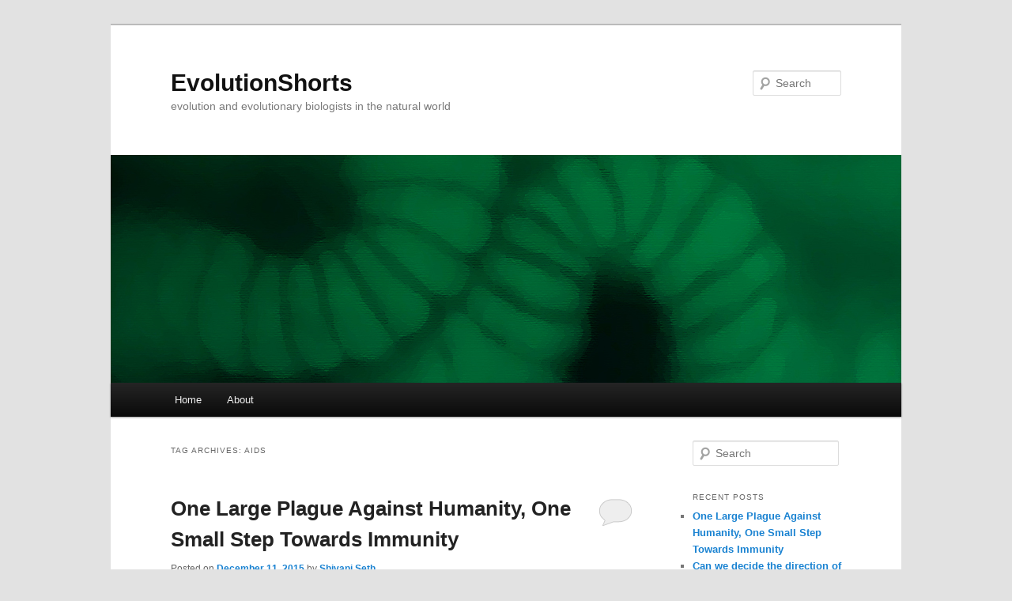

--- FILE ---
content_type: text/html; charset=UTF-8
request_url: https://scholarblogs.emory.edu/evolutionshorts/tag/aids/
body_size: 14632
content:
<!DOCTYPE html>
<html lang="en-US">
<head>
<meta charset="UTF-8" />
<meta name="viewport" content="width=device-width, initial-scale=1.0" />
<title>
AIDS | EvolutionShorts	</title>
<link rel="profile" href="https://gmpg.org/xfn/11" />
<link rel="stylesheet" type="text/css" media="all" href="https://scholarblogs.emory.edu/evolutionshorts/wp-content/themes/twentyeleven/style.css?ver=20251202" />
<link rel="pingback" href="https://scholarblogs.emory.edu/evolutionshorts/xmlrpc.php">
<meta name='robots' content='max-image-preview:large' />
<link rel="alternate" type="application/rss+xml" title="EvolutionShorts &raquo; Feed" href="https://scholarblogs.emory.edu/evolutionshorts/feed/" />
<link rel="alternate" type="application/rss+xml" title="EvolutionShorts &raquo; Comments Feed" href="https://scholarblogs.emory.edu/evolutionshorts/comments/feed/" />
<link rel="alternate" type="application/rss+xml" title="EvolutionShorts &raquo; AIDS Tag Feed" href="https://scholarblogs.emory.edu/evolutionshorts/tag/aids/feed/" />
<style id='wp-img-auto-sizes-contain-inline-css' type='text/css'>
img:is([sizes=auto i],[sizes^="auto," i]){contain-intrinsic-size:3000px 1500px}
/*# sourceURL=wp-img-auto-sizes-contain-inline-css */
</style>
<style id='wp-emoji-styles-inline-css' type='text/css'>

	img.wp-smiley, img.emoji {
		display: inline !important;
		border: none !important;
		box-shadow: none !important;
		height: 1em !important;
		width: 1em !important;
		margin: 0 0.07em !important;
		vertical-align: -0.1em !important;
		background: none !important;
		padding: 0 !important;
	}
/*# sourceURL=wp-emoji-styles-inline-css */
</style>
<style id='wp-block-library-inline-css' type='text/css'>
:root{--wp-block-synced-color:#7a00df;--wp-block-synced-color--rgb:122,0,223;--wp-bound-block-color:var(--wp-block-synced-color);--wp-editor-canvas-background:#ddd;--wp-admin-theme-color:#007cba;--wp-admin-theme-color--rgb:0,124,186;--wp-admin-theme-color-darker-10:#006ba1;--wp-admin-theme-color-darker-10--rgb:0,107,160.5;--wp-admin-theme-color-darker-20:#005a87;--wp-admin-theme-color-darker-20--rgb:0,90,135;--wp-admin-border-width-focus:2px}@media (min-resolution:192dpi){:root{--wp-admin-border-width-focus:1.5px}}.wp-element-button{cursor:pointer}:root .has-very-light-gray-background-color{background-color:#eee}:root .has-very-dark-gray-background-color{background-color:#313131}:root .has-very-light-gray-color{color:#eee}:root .has-very-dark-gray-color{color:#313131}:root .has-vivid-green-cyan-to-vivid-cyan-blue-gradient-background{background:linear-gradient(135deg,#00d084,#0693e3)}:root .has-purple-crush-gradient-background{background:linear-gradient(135deg,#34e2e4,#4721fb 50%,#ab1dfe)}:root .has-hazy-dawn-gradient-background{background:linear-gradient(135deg,#faaca8,#dad0ec)}:root .has-subdued-olive-gradient-background{background:linear-gradient(135deg,#fafae1,#67a671)}:root .has-atomic-cream-gradient-background{background:linear-gradient(135deg,#fdd79a,#004a59)}:root .has-nightshade-gradient-background{background:linear-gradient(135deg,#330968,#31cdcf)}:root .has-midnight-gradient-background{background:linear-gradient(135deg,#020381,#2874fc)}:root{--wp--preset--font-size--normal:16px;--wp--preset--font-size--huge:42px}.has-regular-font-size{font-size:1em}.has-larger-font-size{font-size:2.625em}.has-normal-font-size{font-size:var(--wp--preset--font-size--normal)}.has-huge-font-size{font-size:var(--wp--preset--font-size--huge)}.has-text-align-center{text-align:center}.has-text-align-left{text-align:left}.has-text-align-right{text-align:right}.has-fit-text{white-space:nowrap!important}#end-resizable-editor-section{display:none}.aligncenter{clear:both}.items-justified-left{justify-content:flex-start}.items-justified-center{justify-content:center}.items-justified-right{justify-content:flex-end}.items-justified-space-between{justify-content:space-between}.screen-reader-text{border:0;clip-path:inset(50%);height:1px;margin:-1px;overflow:hidden;padding:0;position:absolute;width:1px;word-wrap:normal!important}.screen-reader-text:focus{background-color:#ddd;clip-path:none;color:#444;display:block;font-size:1em;height:auto;left:5px;line-height:normal;padding:15px 23px 14px;text-decoration:none;top:5px;width:auto;z-index:100000}html :where(.has-border-color){border-style:solid}html :where([style*=border-top-color]){border-top-style:solid}html :where([style*=border-right-color]){border-right-style:solid}html :where([style*=border-bottom-color]){border-bottom-style:solid}html :where([style*=border-left-color]){border-left-style:solid}html :where([style*=border-width]){border-style:solid}html :where([style*=border-top-width]){border-top-style:solid}html :where([style*=border-right-width]){border-right-style:solid}html :where([style*=border-bottom-width]){border-bottom-style:solid}html :where([style*=border-left-width]){border-left-style:solid}html :where(img[class*=wp-image-]){height:auto;max-width:100%}:where(figure){margin:0 0 1em}html :where(.is-position-sticky){--wp-admin--admin-bar--position-offset:var(--wp-admin--admin-bar--height,0px)}@media screen and (max-width:600px){html :where(.is-position-sticky){--wp-admin--admin-bar--position-offset:0px}}

/*# sourceURL=wp-block-library-inline-css */
</style><style id='global-styles-inline-css' type='text/css'>
:root{--wp--preset--aspect-ratio--square: 1;--wp--preset--aspect-ratio--4-3: 4/3;--wp--preset--aspect-ratio--3-4: 3/4;--wp--preset--aspect-ratio--3-2: 3/2;--wp--preset--aspect-ratio--2-3: 2/3;--wp--preset--aspect-ratio--16-9: 16/9;--wp--preset--aspect-ratio--9-16: 9/16;--wp--preset--color--black: #000;--wp--preset--color--cyan-bluish-gray: #abb8c3;--wp--preset--color--white: #fff;--wp--preset--color--pale-pink: #f78da7;--wp--preset--color--vivid-red: #cf2e2e;--wp--preset--color--luminous-vivid-orange: #ff6900;--wp--preset--color--luminous-vivid-amber: #fcb900;--wp--preset--color--light-green-cyan: #7bdcb5;--wp--preset--color--vivid-green-cyan: #00d084;--wp--preset--color--pale-cyan-blue: #8ed1fc;--wp--preset--color--vivid-cyan-blue: #0693e3;--wp--preset--color--vivid-purple: #9b51e0;--wp--preset--color--blue: #1982d1;--wp--preset--color--dark-gray: #373737;--wp--preset--color--medium-gray: #666;--wp--preset--color--light-gray: #e2e2e2;--wp--preset--gradient--vivid-cyan-blue-to-vivid-purple: linear-gradient(135deg,rgb(6,147,227) 0%,rgb(155,81,224) 100%);--wp--preset--gradient--light-green-cyan-to-vivid-green-cyan: linear-gradient(135deg,rgb(122,220,180) 0%,rgb(0,208,130) 100%);--wp--preset--gradient--luminous-vivid-amber-to-luminous-vivid-orange: linear-gradient(135deg,rgb(252,185,0) 0%,rgb(255,105,0) 100%);--wp--preset--gradient--luminous-vivid-orange-to-vivid-red: linear-gradient(135deg,rgb(255,105,0) 0%,rgb(207,46,46) 100%);--wp--preset--gradient--very-light-gray-to-cyan-bluish-gray: linear-gradient(135deg,rgb(238,238,238) 0%,rgb(169,184,195) 100%);--wp--preset--gradient--cool-to-warm-spectrum: linear-gradient(135deg,rgb(74,234,220) 0%,rgb(151,120,209) 20%,rgb(207,42,186) 40%,rgb(238,44,130) 60%,rgb(251,105,98) 80%,rgb(254,248,76) 100%);--wp--preset--gradient--blush-light-purple: linear-gradient(135deg,rgb(255,206,236) 0%,rgb(152,150,240) 100%);--wp--preset--gradient--blush-bordeaux: linear-gradient(135deg,rgb(254,205,165) 0%,rgb(254,45,45) 50%,rgb(107,0,62) 100%);--wp--preset--gradient--luminous-dusk: linear-gradient(135deg,rgb(255,203,112) 0%,rgb(199,81,192) 50%,rgb(65,88,208) 100%);--wp--preset--gradient--pale-ocean: linear-gradient(135deg,rgb(255,245,203) 0%,rgb(182,227,212) 50%,rgb(51,167,181) 100%);--wp--preset--gradient--electric-grass: linear-gradient(135deg,rgb(202,248,128) 0%,rgb(113,206,126) 100%);--wp--preset--gradient--midnight: linear-gradient(135deg,rgb(2,3,129) 0%,rgb(40,116,252) 100%);--wp--preset--font-size--small: 13px;--wp--preset--font-size--medium: 20px;--wp--preset--font-size--large: 36px;--wp--preset--font-size--x-large: 42px;--wp--preset--spacing--20: 0.44rem;--wp--preset--spacing--30: 0.67rem;--wp--preset--spacing--40: 1rem;--wp--preset--spacing--50: 1.5rem;--wp--preset--spacing--60: 2.25rem;--wp--preset--spacing--70: 3.38rem;--wp--preset--spacing--80: 5.06rem;--wp--preset--shadow--natural: 6px 6px 9px rgba(0, 0, 0, 0.2);--wp--preset--shadow--deep: 12px 12px 50px rgba(0, 0, 0, 0.4);--wp--preset--shadow--sharp: 6px 6px 0px rgba(0, 0, 0, 0.2);--wp--preset--shadow--outlined: 6px 6px 0px -3px rgb(255, 255, 255), 6px 6px rgb(0, 0, 0);--wp--preset--shadow--crisp: 6px 6px 0px rgb(0, 0, 0);}:where(.is-layout-flex){gap: 0.5em;}:where(.is-layout-grid){gap: 0.5em;}body .is-layout-flex{display: flex;}.is-layout-flex{flex-wrap: wrap;align-items: center;}.is-layout-flex > :is(*, div){margin: 0;}body .is-layout-grid{display: grid;}.is-layout-grid > :is(*, div){margin: 0;}:where(.wp-block-columns.is-layout-flex){gap: 2em;}:where(.wp-block-columns.is-layout-grid){gap: 2em;}:where(.wp-block-post-template.is-layout-flex){gap: 1.25em;}:where(.wp-block-post-template.is-layout-grid){gap: 1.25em;}.has-black-color{color: var(--wp--preset--color--black) !important;}.has-cyan-bluish-gray-color{color: var(--wp--preset--color--cyan-bluish-gray) !important;}.has-white-color{color: var(--wp--preset--color--white) !important;}.has-pale-pink-color{color: var(--wp--preset--color--pale-pink) !important;}.has-vivid-red-color{color: var(--wp--preset--color--vivid-red) !important;}.has-luminous-vivid-orange-color{color: var(--wp--preset--color--luminous-vivid-orange) !important;}.has-luminous-vivid-amber-color{color: var(--wp--preset--color--luminous-vivid-amber) !important;}.has-light-green-cyan-color{color: var(--wp--preset--color--light-green-cyan) !important;}.has-vivid-green-cyan-color{color: var(--wp--preset--color--vivid-green-cyan) !important;}.has-pale-cyan-blue-color{color: var(--wp--preset--color--pale-cyan-blue) !important;}.has-vivid-cyan-blue-color{color: var(--wp--preset--color--vivid-cyan-blue) !important;}.has-vivid-purple-color{color: var(--wp--preset--color--vivid-purple) !important;}.has-black-background-color{background-color: var(--wp--preset--color--black) !important;}.has-cyan-bluish-gray-background-color{background-color: var(--wp--preset--color--cyan-bluish-gray) !important;}.has-white-background-color{background-color: var(--wp--preset--color--white) !important;}.has-pale-pink-background-color{background-color: var(--wp--preset--color--pale-pink) !important;}.has-vivid-red-background-color{background-color: var(--wp--preset--color--vivid-red) !important;}.has-luminous-vivid-orange-background-color{background-color: var(--wp--preset--color--luminous-vivid-orange) !important;}.has-luminous-vivid-amber-background-color{background-color: var(--wp--preset--color--luminous-vivid-amber) !important;}.has-light-green-cyan-background-color{background-color: var(--wp--preset--color--light-green-cyan) !important;}.has-vivid-green-cyan-background-color{background-color: var(--wp--preset--color--vivid-green-cyan) !important;}.has-pale-cyan-blue-background-color{background-color: var(--wp--preset--color--pale-cyan-blue) !important;}.has-vivid-cyan-blue-background-color{background-color: var(--wp--preset--color--vivid-cyan-blue) !important;}.has-vivid-purple-background-color{background-color: var(--wp--preset--color--vivid-purple) !important;}.has-black-border-color{border-color: var(--wp--preset--color--black) !important;}.has-cyan-bluish-gray-border-color{border-color: var(--wp--preset--color--cyan-bluish-gray) !important;}.has-white-border-color{border-color: var(--wp--preset--color--white) !important;}.has-pale-pink-border-color{border-color: var(--wp--preset--color--pale-pink) !important;}.has-vivid-red-border-color{border-color: var(--wp--preset--color--vivid-red) !important;}.has-luminous-vivid-orange-border-color{border-color: var(--wp--preset--color--luminous-vivid-orange) !important;}.has-luminous-vivid-amber-border-color{border-color: var(--wp--preset--color--luminous-vivid-amber) !important;}.has-light-green-cyan-border-color{border-color: var(--wp--preset--color--light-green-cyan) !important;}.has-vivid-green-cyan-border-color{border-color: var(--wp--preset--color--vivid-green-cyan) !important;}.has-pale-cyan-blue-border-color{border-color: var(--wp--preset--color--pale-cyan-blue) !important;}.has-vivid-cyan-blue-border-color{border-color: var(--wp--preset--color--vivid-cyan-blue) !important;}.has-vivid-purple-border-color{border-color: var(--wp--preset--color--vivid-purple) !important;}.has-vivid-cyan-blue-to-vivid-purple-gradient-background{background: var(--wp--preset--gradient--vivid-cyan-blue-to-vivid-purple) !important;}.has-light-green-cyan-to-vivid-green-cyan-gradient-background{background: var(--wp--preset--gradient--light-green-cyan-to-vivid-green-cyan) !important;}.has-luminous-vivid-amber-to-luminous-vivid-orange-gradient-background{background: var(--wp--preset--gradient--luminous-vivid-amber-to-luminous-vivid-orange) !important;}.has-luminous-vivid-orange-to-vivid-red-gradient-background{background: var(--wp--preset--gradient--luminous-vivid-orange-to-vivid-red) !important;}.has-very-light-gray-to-cyan-bluish-gray-gradient-background{background: var(--wp--preset--gradient--very-light-gray-to-cyan-bluish-gray) !important;}.has-cool-to-warm-spectrum-gradient-background{background: var(--wp--preset--gradient--cool-to-warm-spectrum) !important;}.has-blush-light-purple-gradient-background{background: var(--wp--preset--gradient--blush-light-purple) !important;}.has-blush-bordeaux-gradient-background{background: var(--wp--preset--gradient--blush-bordeaux) !important;}.has-luminous-dusk-gradient-background{background: var(--wp--preset--gradient--luminous-dusk) !important;}.has-pale-ocean-gradient-background{background: var(--wp--preset--gradient--pale-ocean) !important;}.has-electric-grass-gradient-background{background: var(--wp--preset--gradient--electric-grass) !important;}.has-midnight-gradient-background{background: var(--wp--preset--gradient--midnight) !important;}.has-small-font-size{font-size: var(--wp--preset--font-size--small) !important;}.has-medium-font-size{font-size: var(--wp--preset--font-size--medium) !important;}.has-large-font-size{font-size: var(--wp--preset--font-size--large) !important;}.has-x-large-font-size{font-size: var(--wp--preset--font-size--x-large) !important;}
/*# sourceURL=global-styles-inline-css */
</style>

<style id='classic-theme-styles-inline-css' type='text/css'>
/*! This file is auto-generated */
.wp-block-button__link{color:#fff;background-color:#32373c;border-radius:9999px;box-shadow:none;text-decoration:none;padding:calc(.667em + 2px) calc(1.333em + 2px);font-size:1.125em}.wp-block-file__button{background:#32373c;color:#fff;text-decoration:none}
/*# sourceURL=/wp-includes/css/classic-themes.min.css */
</style>
<link rel='stylesheet' id='cryptx-styles-css' href='https://scholarblogs.emory.edu/evolutionshorts/wp-content/plugins/cryptx/css/cryptx.css?ver=4.0.10' type='text/css' media='all' />
<link rel='stylesheet' id='twentyeleven-block-style-css' href='https://scholarblogs.emory.edu/evolutionshorts/wp-content/themes/twentyeleven/blocks.css?ver=20240703' type='text/css' media='all' />
<script type="text/javascript" src="https://scholarblogs.emory.edu/evolutionshorts/wp-includes/js/jquery/jquery.min.js?ver=3.7.1" id="jquery-core-js"></script>
<script type="text/javascript" src="https://scholarblogs.emory.edu/evolutionshorts/wp-includes/js/jquery/jquery-migrate.min.js?ver=3.4.1" id="jquery-migrate-js"></script>
<script type="text/javascript" id="cryptx-js-js-extra">
/* <![CDATA[ */
var cryptxConfig = {"iterations":"10000","keyLength":"32","ivLength":"16","saltLength":"16","cipher":"aes-256-gcm"};
//# sourceURL=cryptx-js-js-extra
/* ]]> */
</script>
<script type="text/javascript" src="https://scholarblogs.emory.edu/evolutionshorts/wp-content/plugins/cryptx/js/cryptx.min.js?ver=4.0.10" id="cryptx-js-js"></script>
<link rel="https://api.w.org/" href="https://scholarblogs.emory.edu/evolutionshorts/wp-json/" /><link rel="alternate" title="JSON" type="application/json" href="https://scholarblogs.emory.edu/evolutionshorts/wp-json/wp/v2/tags/16" /><link rel="EditURI" type="application/rsd+xml" title="RSD" href="https://scholarblogs.emory.edu/evolutionshorts/xmlrpc.php?rsd" />
<meta name="generator" content="WordPress 6.9" />
</head>

<body class="archive tag tag-aids tag-16 wp-embed-responsive wp-theme-twentyeleven two-column right-sidebar">
<div class="skip-link"><a class="assistive-text" href="#content">Skip to primary content</a></div><div class="skip-link"><a class="assistive-text" href="#secondary">Skip to secondary content</a></div><div id="page" class="hfeed">
	<header id="branding">
			<hgroup>
									<h1 id="site-title"><span><a href="https://scholarblogs.emory.edu/evolutionshorts/" rel="home" >EvolutionShorts</a></span></h1>
										<h2 id="site-description">evolution and evolutionary biologists in the natural world</h2>
							</hgroup>

						<a href="https://scholarblogs.emory.edu/evolutionshorts/" rel="home" >
				<img src="https://scholarblogs.emory.edu/evolutionshorts/files/2014/03/evoshorts_header.jpg" width="1000" height="288" alt="EvolutionShorts" srcset="https://scholarblogs.emory.edu/evolutionshorts/files/2014/03/evoshorts_header.jpg 1000w, https://scholarblogs.emory.edu/evolutionshorts/files/2014/03/evoshorts_header-300x86.jpg 300w, https://scholarblogs.emory.edu/evolutionshorts/files/2014/03/evoshorts_header-500x144.jpg 500w" sizes="(max-width: 1000px) 100vw, 1000px" decoding="async" fetchpriority="high" />			</a>
			
									<form method="get" id="searchform" action="https://scholarblogs.emory.edu/evolutionshorts/">
		<label for="s" class="assistive-text">Search</label>
		<input type="text" class="field" name="s" id="s" placeholder="Search" />
		<input type="submit" class="submit" name="submit" id="searchsubmit" value="Search" />
	</form>
			
			<nav id="access">
				<h3 class="assistive-text">Main menu</h3>
				<div class="menu"><ul>
<li ><a href="https://scholarblogs.emory.edu/evolutionshorts/">Home</a></li><li class="page_item page-item-2"><a href="https://scholarblogs.emory.edu/evolutionshorts/about/">About</a></li>
</ul></div>
			</nav><!-- #access -->
	</header><!-- #branding -->


	<div id="main">

		<section id="primary">
			<div id="content" role="main">

			
				<header class="page-header">
					<h1 class="page-title">
					Tag Archives: <span>AIDS</span>					</h1>

									</header>

				
				
					
	<article id="post-899" class="post-899 post type-post status-publish format-standard hentry category-evolutionary-medicine category-genes-and-genetics tag-aids tag-black-plague tag-ccr5 tag-disease tag-hiv tag-mutation">
		<header class="entry-header">
						<h1 class="entry-title"><a href="https://scholarblogs.emory.edu/evolutionshorts/2015/12/11/one-large-plague-against-humanity-one-small-step-towards-immunity/" rel="bookmark">One Large Plague Against Humanity, One Small Step Towards Immunity</a></h1>
			
						<div class="entry-meta">
				<span class="sep">Posted on </span><a href="https://scholarblogs.emory.edu/evolutionshorts/2015/12/11/one-large-plague-against-humanity-one-small-step-towards-immunity/" title="5:33 am" rel="bookmark"><time class="entry-date" datetime="2015-12-11T05:33:08+00:00">December 11, 2015</time></a><span class="by-author"> <span class="sep"> by </span> <span class="author vcard"><a class="url fn n" href="https://scholarblogs.emory.edu/evolutionshorts/author/sseth6/" title="View all posts by Shivani Seth" rel="author">Shivani Seth</a></span></span>			</div><!-- .entry-meta -->
			
						<div class="comments-link">
				<a href="https://scholarblogs.emory.edu/evolutionshorts/2015/12/11/one-large-plague-against-humanity-one-small-step-towards-immunity/#respond"><span class="leave-reply">Reply</span></a>			</div>
					</header><!-- .entry-header -->

				<div class="entry-content">
			<p><span style="font-weight: 400">By: Linda Huang, Shivani Seth, Shawn Kripalani, Anasua Bandyopadhyay and Nikita Maddineni</span></p>
<p><span style="font-weight: 400">Imagine you&#8217;re living in the middle ages welding steel swords, leading your mundane life. Suddenly, your child is overcome with a horrid fever. Distraught, you also start to notice your child developing shockingly large lumps all over his body. What is going on? Soon, you learn that this nightmare is not only endangering your son&#8217;s life, but also the communities around you. Two weeks later, everyone around you has passed away, but for some reason you managed to survive. Why?</span></p>
<p><span style="font-weight: 400">This so-called curse was actually known as the Black Plague that spread throughout Europe. The black death killed 75 to 200 million people and it peaked in Europe between the years of 1346 and 1353. It began with a rat infected with the bacterium </span><i><span style="font-weight: 400">Yersinia pestis. </span></i><span style="font-weight: 400">The bacteria infect humans by attacking the lymph nodes. They then begin to rapidly replicate, causing the lymph nodes to swell and become buboes. These buboes cause the immune system to go into septic shock, which is multiple-organ failure. This was one of the darkest points of European history, as 30-60% of Europe’s total population was killed. The methods of treatment ranged from visiting witch doctors to bathing in urine to turning to the church. Communities even started to live in the sewage systems after they became aware that it could be airborne. However, there was a small percentage of the population that was able to survive the plague.  In the population that survived, researchers found that there was a mutation in the gene for the CCR5 cell membrane receptor called CCR5-∆32.</span></p>
<p><span style="font-weight: 400">This is an example of natural selection, where the bubonic plague acted as the selection pressure for individuals with the mutation. These individuals with the delta-32 mutation had a higher fitness because they were able to survive and reproduce better compared to individuals who were susceptible to the black plague. </span></p>
<div id="attachment_900" style="width: 344px" class="wp-caption alignright"><a href="https://scholarblogs.emory.edu/evolutionshorts/files/2015/12/Screen-Shot-2015-12-02-at-5.29.38-PM.png"><img decoding="async" aria-describedby="caption-attachment-900" class="wp-image-900 " src="https://scholarblogs.emory.edu/evolutionshorts/files/2015/12/Screen-Shot-2015-12-02-at-5.29.38-PM-214x300.png" alt="Screen Shot 2015-12-02 at 5.29.38 PM" width="334" height="468" srcset="https://scholarblogs.emory.edu/evolutionshorts/files/2015/12/Screen-Shot-2015-12-02-at-5.29.38-PM-214x300.png 214w, https://scholarblogs.emory.edu/evolutionshorts/files/2015/12/Screen-Shot-2015-12-02-at-5.29.38-PM.png 706w" sizes="(max-width: 334px) 100vw, 334px" /></a><p id="caption-attachment-900" class="wp-caption-text">Figure 1: Top map shows regions of Europe during the black plague where the CCR5-∆32 mutation was present vs. regions where it was not present. Bottom map shows regions of Europe that were affected by the Black Plague vs regions that were not.</p></div>
<p><strong><br />
<span style="font-weight: 400">Coincidentally, research has shown that this mutation can also provide protection against HIV infection. In order for HIV to enter cells, the CCR5 receptor must be present on the surface of the cell. However, in individuals with the CCR5-∆32 mutation, the CCR5 receptor is not present on the cell membrane. Due to this mutation, individuals are resistant to HIV. This relationship between HIV and the CCR5-∆32 mutation is a way to debunk the misconception that all mutations are detrimental. In this case, having the mutation leads to increased fitness.</span></strong></p>
<p><span style="font-weight: 400">The protective effects of the CCR5 delta32 mutation against HIV infection are also being investigated as a potential long-term treatment option. Currently, antiretroviral therapy (ART) is the most widely used treatment for HIV, consisting of a combination of drugs that suppress progression of the disease and for reduce rates of transmission. However, ART is not a cure and individuals must rely on daily drug regimens for the entirety of their lives. Furthermore, the virus can eventually develop resistance to ART, leading to a need for more long-term treatment options.</span></p>
<p><strong><span style="font-weight: 400">In 2009, Hutter and other researchers identified an innovative approach using stem-cell transplantation. In a case study, a patient had HIV infection for ten years and acute myeloid leukemia. Researchers performed a stem-cell transplantation from bone marrow from an immune-compatible donor whose cells lacked expression of CCR5. The donor, who was homozygous for the CCR5 delta32 mutation, was resistant to the HIV infection. Researchers hoped that transplanting these cells with the mutation to the HIV-infected patient would confer resistance. After two transplantations, there was no recurrence of leukemia or detectable HIV in the bloodstream. The CD4+ T-cells in this patient have returned to the normal range and all carry the donor’s CCR5 gene. This patient has remained without any evidence of HIV infection for more than 8 years after discontinuation of ART, providing encouragement for stem cell transplantation as a more long-term treatment for HIV.</span></strong></p>
<div id="attachment_1120" style="width: 310px" class="wp-caption alignnone"><a href="https://scholarblogs.emory.edu/evolutionshorts/files/2015/12/Hi.png"><img decoding="async" aria-describedby="caption-attachment-1120" class="size-medium wp-image-1120" src="https://scholarblogs.emory.edu/evolutionshorts/files/2015/12/Hi-300x255.png" alt="Normal cell that has the CCR5 receptor. HIV can enter and infect the cell." width="300" height="255" srcset="https://scholarblogs.emory.edu/evolutionshorts/files/2015/12/Hi-300x255.png 300w, https://scholarblogs.emory.edu/evolutionshorts/files/2015/12/Hi-353x300.png 353w, https://scholarblogs.emory.edu/evolutionshorts/files/2015/12/Hi.png 449w" sizes="(max-width: 300px) 100vw, 300px" /></a><p id="caption-attachment-1120" class="wp-caption-text">Figure 2A: Normal cell that has the CCR5 receptor. HIV can enter and infect the cell.</p></div>
<div id="attachment_1123" style="width: 310px" class="wp-caption alignnone"><a href="https://scholarblogs.emory.edu/evolutionshorts/files/2015/12/Screenshot-2015-12-06-15.29.191.png"><img loading="lazy" decoding="async" aria-describedby="caption-attachment-1123" class="size-medium wp-image-1123" src="https://scholarblogs.emory.edu/evolutionshorts/files/2015/12/Screenshot-2015-12-06-15.29.191-300x214.png" alt="Figure 2B: Mutated cell without the CCR5 receptor. HIV is not able to enter and infect the cell, thus making the individual immune to the virus. " width="300" height="214" srcset="https://scholarblogs.emory.edu/evolutionshorts/files/2015/12/Screenshot-2015-12-06-15.29.191-300x214.png 300w, https://scholarblogs.emory.edu/evolutionshorts/files/2015/12/Screenshot-2015-12-06-15.29.191-421x300.png 421w, https://scholarblogs.emory.edu/evolutionshorts/files/2015/12/Screenshot-2015-12-06-15.29.191.png 480w" sizes="auto, (max-width: 300px) 100vw, 300px" /></a><p id="caption-attachment-1123" class="wp-caption-text">Figure 2B: Mutated cell without the CCR5 receptor. HIV is not able to enter and infect the cell, thus making the individual immune to the virus.</p></div>
<p>To learn more:</p>
<p><span style="font-weight: 400">Petz, L.D., et al. 2015. Progress toward curing HIV infection with hematopoietic cell transplantation. </span><i><span style="font-weight: 400">Stem Cells Cloning </span></i><span style="font-weight: 400">8: 109-116.</span></p>
<p><span style="font-weight: 400">Cohn, S.K., &amp; Weaver, L.T. 2006. The Black Death and AIDS: CCR5-</span><span style="font-weight: 400">Δ</span><span style="font-weight: 400">32 in genetics and history. </span><i><span style="font-weight: 400">Q J Med </span></i><span style="font-weight: 400">99: 497-503.</span></p>
<p><span style="font-weight: 400">Allers, K., et al. 2011. Evidence for the cure of HIV infection by CCR5</span><span style="font-weight: 400">Δ</span><span style="font-weight: 400">32/</span><span style="font-weight: 400">Δ</span><span style="font-weight: 400">32 stem cell transplantation. </span><i><span style="font-weight: 400">Blood </span></i><span style="font-weight: 400">117(10): 2791-99.</span></p>
<p><span style="font-weight: 400">Galvani, A.P., &amp; Slatkin, M. 2003. Evaluating plague and smallpox as historical selective pressures for the CCR5-</span><span style="font-weight: 400">Δ</span><span style="font-weight: 400">32 HIV-resistance allele. </span><i><span style="font-weight: 400">PNAS </span></i><span style="font-weight: 400">100(25): 15276-79. </span></p>
<p><span style="font-weight: 400">Shariff, Mohammed. &#8220;10 Crazy Cures for the Black Death- Listverse.&#8221; List verse. N.p., 21 Jan. 2013. Web. 06 Dec. 2015.</span></p>
<p><span style="font-weight: 400">Libert, F., et al. 1998. The CCR5 mutation conferring protection against HIV-1 in Caucasian populations has a single and recent origin in Northeastern Europe. </span><i><span style="font-weight: 400">Human Molecular Genetics </span></i><span style="font-weight: 400">7(3): 399-406.</span></p>
<p><span style="font-weight: 400">Stumpf, M.P., &amp; Wilkinson-Herbots, H.M. 2004. Allelic histories: positive selection on a HIV-resistance allele. </span><i><span style="font-weight: 400">Trends in Ecology and Evolution </span></i><span style="font-weight: 400">19(4): 166-8.</span></p>
<p><span style="font-weight: 400">Hutter, G., et al. 2009. Long-Term Control of HIV by CCR5 Delta32/Delta32 Stem-Cell Transplantation. </span><i><span style="font-weight: 400">New England Journal of Medicine </span></i><span style="font-weight: 400">360: 692-698.</span></p>
					</div><!-- .entry-content -->
		
		<footer class="entry-meta">
			
										<span class="cat-links">
					<span class="entry-utility-prep entry-utility-prep-cat-links">Posted in</span> <a href="https://scholarblogs.emory.edu/evolutionshorts/category/evolutionary-medicine/" rel="category tag">evolutionary medicine</a>, <a href="https://scholarblogs.emory.edu/evolutionshorts/category/genes-and-genetics/" rel="category tag">genes and genetics</a>			</span>
							
										<span class="sep"> | </span>
								<span class="tag-links">
					<span class="entry-utility-prep entry-utility-prep-tag-links">Tagged</span> <a href="https://scholarblogs.emory.edu/evolutionshorts/tag/aids/" rel="tag">AIDS</a>, <a href="https://scholarblogs.emory.edu/evolutionshorts/tag/black-plague/" rel="tag">black plague</a>, <a href="https://scholarblogs.emory.edu/evolutionshorts/tag/ccr5/" rel="tag">CCR5</a>, <a href="https://scholarblogs.emory.edu/evolutionshorts/tag/disease/" rel="tag">Disease</a>, <a href="https://scholarblogs.emory.edu/evolutionshorts/tag/hiv/" rel="tag">HIV</a>, <a href="https://scholarblogs.emory.edu/evolutionshorts/tag/mutation/" rel="tag">mutation</a>			</span>
							
										<span class="sep"> | </span>
						<span class="comments-link"><a href="https://scholarblogs.emory.edu/evolutionshorts/2015/12/11/one-large-plague-against-humanity-one-small-step-towards-immunity/#respond"><span class="leave-reply">Leave a reply</span></a></span>
			
					</footer><!-- .entry-meta -->
	</article><!-- #post-899 -->

				
					
	<article id="post-63" class="post-63 post type-post status-publish format-standard hentry category-adaptation category-evolutionary-medicine category-genomics category-selection-in-action tag-aids tag-disease tag-drug-resistance tag-hiv">
		<header class="entry-header">
						<h1 class="entry-title"><a href="https://scholarblogs.emory.edu/evolutionshorts/2014/04/20/understanding-hivaids-and-its-evolution-of-drug-resistance/" rel="bookmark">HIV/AIDS and the Evolution of Drug Resistance</a></h1>
			
						<div class="entry-meta">
				<span class="sep">Posted on </span><a href="https://scholarblogs.emory.edu/evolutionshorts/2014/04/20/understanding-hivaids-and-its-evolution-of-drug-resistance/" title="6:32 pm" rel="bookmark"><time class="entry-date" datetime="2014-04-20T18:32:38+00:00">April 20, 2014</time></a><span class="by-author"> <span class="sep"> by </span> <span class="author vcard"><a class="url fn n" href="https://scholarblogs.emory.edu/evolutionshorts/author/ajeng2/" title="View all posts by Amy Jeng" rel="author">Amy Jeng</a></span></span>			</div><!-- .entry-meta -->
			
						<div class="comments-link">
				<a href="https://scholarblogs.emory.edu/evolutionshorts/2014/04/20/understanding-hivaids-and-its-evolution-of-drug-resistance/#respond"><span class="leave-reply">Reply</span></a>			</div>
					</header><!-- .entry-header -->

				<div class="entry-content">
			<p>Contributed by June Tzu-Yu Liu, Akanksha Samal and Amy Jeng</p>
<p><iframe loading="lazy" title="Understanding HIV/AIDS and its Evolution of Drug Resistance" width="584" height="329" src="https://www.youtube.com/embed/AYLI1GJCj74?feature=oembed" frameborder="0" allow="accelerometer; autoplay; clipboard-write; encrypted-media; gyroscope; picture-in-picture; web-share" referrerpolicy="strict-origin-when-cross-origin" allowfullscreen></iframe></p>
<p><span style="color: #808080"><em>“Currently, the CDC estimates that more than 1.1 million people in the United States are living with HIV infection and around 180,900 people are unaware that they are infected. It has been observed that people diagnosed with HIV are increasing annually, around 50,000 new incidences per year.”  &#8211; aids.gov</em></span></p>
<p dir="ltr"><strong>What is HIV? What is AIDS?</strong></p>
<p dir="ltr">HIV (Human Immunodeficiency Virus) is a retrovirus that attacks the human immune system, more specifically, CD4+ T cells. These cells are essential components of the body’s defense system against infections and diseases. HIV invades T cells, uses them for replication and destroys them. The terms HIV and AIDS are often used interchangeably, however there is an important distinction. HIV is the name of the retrovirus that invades cells, while AIDS (Acquired Immunodeficiency Syndrome) is the most advanced stage of the HIV infection. People with healthy immune systems are able to fight off infections, however, people with HIV have compromised immune systems and are highly susceptible to opportunistic infections. Opportunistic infections refer to infections that do not cause serious health threats in healthy individuals, but cause life threatening illnesses in HIV positive individuals.</p>
<p dir="ltr"><strong>How does HIV replicate?</strong></p>
<p dir="ltr">HIV mainly targets the T CD4+ cells in our bodies. When HIV enters the host, it binds to receptors on the surface of T cells. It is analogous to using a key to unlock a door. If the HIV has the right key, it can fuse with the T cell and release its genetic material into the cell. The genetic material in HIV is RNA, thus it must change its genetic material into DNA so that the host cell can replicate the genetic material. An enzyme called reverse transcriptase changes RNA into DNA. The virus’ genetic material can now integrate with the host’s. The host cell will unknowingly replicate the virus’ genetic material. Then, the virus will push itself out of the host cell, killing it in the process.</p>
<p dir="ltr"><strong>Drug Resistance?</strong></p>
<p dir="ltr">There is high genetic diversity in HIV because of its rapid replication and high mutation rate. Currently, doctors are using a combination of different antiretroviral drugs to inhibit various steps in the HIV life cycle, leading to a synergistic effect. One major drawback to this approach, however, is drug resistance.  Scientists have found that using antiretroviral therapy (ART) increases the rate of drug resistance. According to a case study from China, prevalence of drug-resistant variants in therapy patients increased significantly to 45.4% in three months and 62.7% in six months. Alarmingly, drug resistant variants can replace the wild type variants completely within 14-28 days of treatment. Similar results were found in a case study in South Africa in which a large percentage of patients who did not respond to treatment harbor viruses with drug-resistance mutations. The effectiveness of therapeutic regimens to control the HIV pandemic are compromised due to drug resistance.</p>
<p dir="ltr">A common misconception is that evolution is a chance event. Evolution of HIV is not a chance event; it is driven by drug selective pressures. Also, organisms are commonly perceived as  getting “better” through evolution. The HIV virus isn’t getting better. It’s becoming more adapted to it’s environment. Resistant HIV is not “better” than the non-resistant strains. They have just evolved to be better suited for their environment.</p>
<h2>For more information please see the following papers:</h2>
<p dir="ltr">Hegreness, M. et al. 2008. Accelerated evolution of resistance in multidrug environments. Proceedings of the National Academy of Sciences of the United States of America 105 (37): 13977-13981.</p>
<p dir="ltr">Li, J.Y., et al. 2005. Prevalence and evolution of drug resistance HIV-1 Variants in Henan, China. Cell Research 15: 843–849.</p>
<p dir="ltr">Mammano, F., et al. 2000. Retracing the Evolutionary Pathways of Human Immunodeficiency Virus Type 1 Resistance to Protease Inhibitors: Virus Fitness in the Absence and in the Presence of Drug. Journal of Virology 74 (18): 8524-8531.</p>
<p dir="ltr">Mansky, L. M. 2002. HIV mutagenesis and the evolution of antiretroviral drug resistance. Drug Resistance Updates 5 (6), 219-223.</p>
<p dir="ltr">Marconi, V.C. et al. 2008. Prevalence of HIV-1 Drug Resistance after Failure of a First Highly Active Antiretroviral Therapy Regimen in KwaZulu Natal, South Africa. Clinical Infectious Diseases 46: 1589-1597.</p>
<p dir="ltr">Peeters, M., et al. 2002. Risk to Human Health from a Plethora of Simian Immunodeficiency Viruses in Primate Bushmeat. Emerging Infectious Disease 8: 451-457.</p>
<p dir="ltr">Sarkar, I., et al. 2007. HIV-1 Proviral DNA Excision Using an Evolved Recombinase. Science 316: 1912-1915.</p>
<p dir="ltr">Smith, R. J., et al. 2010. Evolutionary Dynamics of Complex Networks of HIV Drug-Resistant Strains: The Case of San Francisco. Science 327: 697–701.</p>
<p>&nbsp;</p>
					</div><!-- .entry-content -->
		
		<footer class="entry-meta">
			
										<span class="cat-links">
					<span class="entry-utility-prep entry-utility-prep-cat-links">Posted in</span> <a href="https://scholarblogs.emory.edu/evolutionshorts/category/adaptation/" rel="category tag">adaptation</a>, <a href="https://scholarblogs.emory.edu/evolutionshorts/category/evolutionary-medicine/" rel="category tag">evolutionary medicine</a>, <a href="https://scholarblogs.emory.edu/evolutionshorts/category/genomics/" rel="category tag">genomics</a>, <a href="https://scholarblogs.emory.edu/evolutionshorts/category/selection-in-action/" rel="category tag">selection in action</a>			</span>
							
										<span class="sep"> | </span>
								<span class="tag-links">
					<span class="entry-utility-prep entry-utility-prep-tag-links">Tagged</span> <a href="https://scholarblogs.emory.edu/evolutionshorts/tag/aids/" rel="tag">AIDS</a>, <a href="https://scholarblogs.emory.edu/evolutionshorts/tag/disease/" rel="tag">Disease</a>, <a href="https://scholarblogs.emory.edu/evolutionshorts/tag/drug-resistance/" rel="tag">Drug Resistance</a>, <a href="https://scholarblogs.emory.edu/evolutionshorts/tag/hiv/" rel="tag">HIV</a>			</span>
							
										<span class="sep"> | </span>
						<span class="comments-link"><a href="https://scholarblogs.emory.edu/evolutionshorts/2014/04/20/understanding-hivaids-and-its-evolution-of-drug-resistance/#respond"><span class="leave-reply">Leave a reply</span></a></span>
			
					</footer><!-- .entry-meta -->
	</article><!-- #post-63 -->

				
				
			
			</div><!-- #content -->
		</section><!-- #primary -->

		<div id="secondary" class="widget-area" role="complementary">
			<aside id="search-2" class="widget widget_search">	<form method="get" id="searchform" action="https://scholarblogs.emory.edu/evolutionshorts/">
		<label for="s" class="assistive-text">Search</label>
		<input type="text" class="field" name="s" id="s" placeholder="Search" />
		<input type="submit" class="submit" name="submit" id="searchsubmit" value="Search" />
	</form>
</aside>
		<aside id="recent-posts-2" class="widget widget_recent_entries">
		<h3 class="widget-title">Recent Posts</h3>
		<ul>
											<li>
					<a href="https://scholarblogs.emory.edu/evolutionshorts/2015/12/11/one-large-plague-against-humanity-one-small-step-towards-immunity/">One Large Plague Against Humanity, One Small Step Towards Immunity</a>
									</li>
											<li>
					<a href="https://scholarblogs.emory.edu/evolutionshorts/2015/12/11/can-we-decide-the-direction-of-evolution/">Can we decide the direction of evolution?</a>
									</li>
											<li>
					<a href="https://scholarblogs.emory.edu/evolutionshorts/2015/12/10/how-our-brains-got-so-big/">How Our Brains Got So Big</a>
									</li>
											<li>
					<a href="https://scholarblogs.emory.edu/evolutionshorts/2015/12/10/dolphins-new-hunting-tool-humans/">Dolphin&#8217;s New Hunting Tool: Humans</a>
									</li>
											<li>
					<a href="https://scholarblogs.emory.edu/evolutionshorts/2015/12/10/butterfly-kisses-lead-to-decrease-in-mating/">Butterfly Kisses Lead to Decrease in Mating?</a>
									</li>
					</ul>

		</aside><aside id="categories-2" class="widget widget_categories"><h3 class="widget-title">Categories</h3>
			<ul>
					<li class="cat-item cat-item-7"><a href="https://scholarblogs.emory.edu/evolutionshorts/category/adaptation/">adaptation</a>
</li>
	<li class="cat-item cat-item-67"><a href="https://scholarblogs.emory.edu/evolutionshorts/category/artificial-selection/">artificial selection</a>
</li>
	<li class="cat-item cat-item-12"><a href="https://scholarblogs.emory.edu/evolutionshorts/category/cooperation-and-conflict/">cooperation and conflict</a>
</li>
	<li class="cat-item cat-item-11"><a href="https://scholarblogs.emory.edu/evolutionshorts/category/evolutionary-medicine/">evolutionary medicine</a>
</li>
	<li class="cat-item cat-item-48"><a href="https://scholarblogs.emory.edu/evolutionshorts/category/formation-of-new-species/">formation of new species</a>
</li>
	<li class="cat-item cat-item-3"><a href="https://scholarblogs.emory.edu/evolutionshorts/category/foundations-of-evolution/">foundations of evolution</a>
</li>
	<li class="cat-item cat-item-4"><a href="https://scholarblogs.emory.edu/evolutionshorts/category/genes-and-genetics/">genes and genetics</a>
</li>
	<li class="cat-item cat-item-64"><a href="https://scholarblogs.emory.edu/evolutionshorts/category/genetic-drift/">genetic drift</a>
</li>
	<li class="cat-item cat-item-5"><a href="https://scholarblogs.emory.edu/evolutionshorts/category/genomics/">genomics</a>
</li>
	<li class="cat-item cat-item-35"><a href="https://scholarblogs.emory.edu/evolutionshorts/category/human-evolution/">human evolution</a>
</li>
	<li class="cat-item cat-item-13"><a href="https://scholarblogs.emory.edu/evolutionshorts/category/kin-selection/">kin selection</a>
</li>
	<li class="cat-item cat-item-65"><a href="https://scholarblogs.emory.edu/evolutionshorts/category/phylogenetics/">phylogenetics</a>
</li>
	<li class="cat-item cat-item-2"><a href="https://scholarblogs.emory.edu/evolutionshorts/category/selection-in-action/">selection in action</a>
</li>
	<li class="cat-item cat-item-6"><a href="https://scholarblogs.emory.edu/evolutionshorts/category/sexual-selection/">sexual selection</a>
</li>
	<li class="cat-item cat-item-66"><a href="https://scholarblogs.emory.edu/evolutionshorts/category/speciation/">speciation</a>
</li>
	<li class="cat-item cat-item-1"><a href="https://scholarblogs.emory.edu/evolutionshorts/category/uncategorized/">uncategorized</a>
</li>
			</ul>

			</aside><aside id="tag_cloud-2" class="widget widget_tag_cloud"><h3 class="widget-title">Tags</h3><div class="tagcloud"><ul class='wp-tag-cloud' role='list'>
	<li><a href="https://scholarblogs.emory.edu/evolutionshorts/tag/aids/" class="tag-cloud-link tag-link-16 tag-link-position-1" style="font-size: 14.3pt;" aria-label="AIDS (2 items)">AIDS</a></li>
	<li><a href="https://scholarblogs.emory.edu/evolutionshorts/tag/altruism/" class="tag-cloud-link tag-link-20 tag-link-position-2" style="font-size: 8pt;" aria-label="altruism (1 item)">altruism</a></li>
	<li><a href="https://scholarblogs.emory.edu/evolutionshorts/tag/antibiotic-resistance/" class="tag-cloud-link tag-link-34 tag-link-position-3" style="font-size: 14.3pt;" aria-label="antibiotic resistance (2 items)">antibiotic resistance</a></li>
	<li><a href="https://scholarblogs.emory.edu/evolutionshorts/tag/black-plague/" class="tag-cloud-link tag-link-72 tag-link-position-4" style="font-size: 8pt;" aria-label="black plague (1 item)">black plague</a></li>
	<li><a href="https://scholarblogs.emory.edu/evolutionshorts/tag/ccr5/" class="tag-cloud-link tag-link-70 tag-link-position-5" style="font-size: 8pt;" aria-label="CCR5 (1 item)">CCR5</a></li>
	<li><a href="https://scholarblogs.emory.edu/evolutionshorts/tag/climate-change/" class="tag-cloud-link tag-link-37 tag-link-position-6" style="font-size: 14.3pt;" aria-label="climate change (2 items)">climate change</a></li>
	<li><a href="https://scholarblogs.emory.edu/evolutionshorts/tag/coevolution/" class="tag-cloud-link tag-link-21 tag-link-position-7" style="font-size: 8pt;" aria-label="coevolution (1 item)">coevolution</a></li>
	<li><a href="https://scholarblogs.emory.edu/evolutionshorts/tag/cuttlefish/" class="tag-cloud-link tag-link-38 tag-link-position-8" style="font-size: 8pt;" aria-label="cuttlefish (1 item)">cuttlefish</a></li>
	<li><a href="https://scholarblogs.emory.edu/evolutionshorts/tag/disease/" class="tag-cloud-link tag-link-18 tag-link-position-9" style="font-size: 14.3pt;" aria-label="Disease (2 items)">Disease</a></li>
	<li><a href="https://scholarblogs.emory.edu/evolutionshorts/tag/divergence/" class="tag-cloud-link tag-link-58 tag-link-position-10" style="font-size: 8pt;" aria-label="divergence (1 item)">divergence</a></li>
	<li><a href="https://scholarblogs.emory.edu/evolutionshorts/tag/drug-resistance/" class="tag-cloud-link tag-link-17 tag-link-position-11" style="font-size: 22pt;" aria-label="Drug Resistance (4 items)">Drug Resistance</a></li>
	<li><a href="https://scholarblogs.emory.edu/evolutionshorts/tag/eusociality/" class="tag-cloud-link tag-link-53 tag-link-position-12" style="font-size: 8pt;" aria-label="eusociality (1 item)">eusociality</a></li>
	<li><a href="https://scholarblogs.emory.edu/evolutionshorts/tag/evolution/" class="tag-cloud-link tag-link-28 tag-link-position-13" style="font-size: 8pt;" aria-label="evolution (1 item)">evolution</a></li>
	<li><a href="https://scholarblogs.emory.edu/evolutionshorts/tag/flight/" class="tag-cloud-link tag-link-50 tag-link-position-14" style="font-size: 8pt;" aria-label="flight (1 item)">flight</a></li>
	<li><a href="https://scholarblogs.emory.edu/evolutionshorts/tag/flu/" class="tag-cloud-link tag-link-33 tag-link-position-15" style="font-size: 8pt;" aria-label="flu (1 item)">flu</a></li>
	<li><a href="https://scholarblogs.emory.edu/evolutionshorts/tag/food-allergies/" class="tag-cloud-link tag-link-69 tag-link-position-16" style="font-size: 8pt;" aria-label="Food allergies (1 item)">Food allergies</a></li>
	<li><a href="https://scholarblogs.emory.edu/evolutionshorts/tag/fungi/" class="tag-cloud-link tag-link-23 tag-link-position-17" style="font-size: 8pt;" aria-label="fungi (1 item)">fungi</a></li>
	<li><a href="https://scholarblogs.emory.edu/evolutionshorts/tag/giraffes/" class="tag-cloud-link tag-link-60 tag-link-position-18" style="font-size: 8pt;" aria-label="giraffes (1 item)">giraffes</a></li>
	<li><a href="https://scholarblogs.emory.edu/evolutionshorts/tag/hiv/" class="tag-cloud-link tag-link-15 tag-link-position-19" style="font-size: 18.5pt;" aria-label="HIV (3 items)">HIV</a></li>
	<li><a href="https://scholarblogs.emory.edu/evolutionshorts/tag/human-migration/" class="tag-cloud-link tag-link-62 tag-link-position-20" style="font-size: 8pt;" aria-label="human migration (1 item)">human migration</a></li>
	<li><a href="https://scholarblogs.emory.edu/evolutionshorts/tag/hummingbirds/" class="tag-cloud-link tag-link-49 tag-link-position-21" style="font-size: 8pt;" aria-label="hummingbirds (1 item)">hummingbirds</a></li>
	<li><a href="https://scholarblogs.emory.edu/evolutionshorts/tag/hymenoptera/" class="tag-cloud-link tag-link-51 tag-link-position-22" style="font-size: 8pt;" aria-label="hymenoptera (1 item)">hymenoptera</a></li>
	<li><a href="https://scholarblogs.emory.edu/evolutionshorts/tag/immunology/" class="tag-cloud-link tag-link-73 tag-link-position-23" style="font-size: 8pt;" aria-label="Immunology (1 item)">Immunology</a></li>
	<li><a href="https://scholarblogs.emory.edu/evolutionshorts/tag/influenza/" class="tag-cloud-link tag-link-32 tag-link-position-24" style="font-size: 8pt;" aria-label="influenza (1 item)">influenza</a></li>
	<li><a href="https://scholarblogs.emory.edu/evolutionshorts/tag/lactose/" class="tag-cloud-link tag-link-63 tag-link-position-25" style="font-size: 8pt;" aria-label="lactose (1 item)">lactose</a></li>
	<li><a href="https://scholarblogs.emory.edu/evolutionshorts/tag/major-transitions/" class="tag-cloud-link tag-link-59 tag-link-position-26" style="font-size: 8pt;" aria-label="major transitions (1 item)">major transitions</a></li>
	<li><a href="https://scholarblogs.emory.edu/evolutionshorts/tag/mhc/" class="tag-cloud-link tag-link-61 tag-link-position-27" style="font-size: 8pt;" aria-label="MHC (1 item)">MHC</a></li>
	<li><a href="https://scholarblogs.emory.edu/evolutionshorts/tag/mimcry/" class="tag-cloud-link tag-link-47 tag-link-position-28" style="font-size: 8pt;" aria-label="mimcry (1 item)">mimcry</a></li>
	<li><a href="https://scholarblogs.emory.edu/evolutionshorts/tag/mutation/" class="tag-cloud-link tag-link-71 tag-link-position-29" style="font-size: 8pt;" aria-label="mutation (1 item)">mutation</a></li>
	<li><a href="https://scholarblogs.emory.edu/evolutionshorts/tag/mutualism/" class="tag-cloud-link tag-link-54 tag-link-position-30" style="font-size: 8pt;" aria-label="mutualism (1 item)">mutualism</a></li>
	<li><a href="https://scholarblogs.emory.edu/evolutionshorts/tag/natural-selection/" class="tag-cloud-link tag-link-25 tag-link-position-31" style="font-size: 14.3pt;" aria-label="natural selection (2 items)">natural selection</a></li>
	<li><a href="https://scholarblogs.emory.edu/evolutionshorts/tag/nematodes/" class="tag-cloud-link tag-link-24 tag-link-position-32" style="font-size: 8pt;" aria-label="nematodes (1 item)">nematodes</a></li>
	<li><a href="https://scholarblogs.emory.edu/evolutionshorts/tag/origins-of-life/" class="tag-cloud-link tag-link-30 tag-link-position-33" style="font-size: 8pt;" aria-label="origins of life (1 item)">origins of life</a></li>
	<li><a href="https://scholarblogs.emory.edu/evolutionshorts/tag/point-of-no-return/" class="tag-cloud-link tag-link-52 tag-link-position-34" style="font-size: 8pt;" aria-label="point of no return (1 item)">point of no return</a></li>
	<li><a href="https://scholarblogs.emory.edu/evolutionshorts/tag/pygmy-humans/" class="tag-cloud-link tag-link-36 tag-link-position-35" style="font-size: 8pt;" aria-label="pygmy humans (1 item)">pygmy humans</a></li>
	<li><a href="https://scholarblogs.emory.edu/evolutionshorts/tag/rhinoceros-beetles/" class="tag-cloud-link tag-link-43 tag-link-position-36" style="font-size: 8pt;" aria-label="rhinoceros beetles (1 item)">rhinoceros beetles</a></li>
	<li><a href="https://scholarblogs.emory.edu/evolutionshorts/tag/rna-world/" class="tag-cloud-link tag-link-31 tag-link-position-37" style="font-size: 8pt;" aria-label="RNA world (1 item)">RNA world</a></li>
	<li><a href="https://scholarblogs.emory.edu/evolutionshorts/tag/salmon/" class="tag-cloud-link tag-link-55 tag-link-position-38" style="font-size: 8pt;" aria-label="salmon (1 item)">salmon</a></li>
	<li><a href="https://scholarblogs.emory.edu/evolutionshorts/tag/sexual-selection/" class="tag-cloud-link tag-link-74 tag-link-position-39" style="font-size: 8pt;" aria-label="sexual selection (1 item)">sexual selection</a></li>
	<li><a href="https://scholarblogs.emory.edu/evolutionshorts/tag/sneaker-males/" class="tag-cloud-link tag-link-39 tag-link-position-40" style="font-size: 8pt;" aria-label="sneaker males (1 item)">sneaker males</a></li>
	<li><a href="https://scholarblogs.emory.edu/evolutionshorts/tag/species-interaction/" class="tag-cloud-link tag-link-22 tag-link-position-41" style="font-size: 8pt;" aria-label="species interaction (1 item)">species interaction</a></li>
	<li><a href="https://scholarblogs.emory.edu/evolutionshorts/tag/symbiosis/" class="tag-cloud-link tag-link-27 tag-link-position-42" style="font-size: 8pt;" aria-label="symbiosis (1 item)">symbiosis</a></li>
	<li><a href="https://scholarblogs.emory.edu/evolutionshorts/tag/sympatric-speciation/" class="tag-cloud-link tag-link-57 tag-link-position-43" style="font-size: 8pt;" aria-label="sympatric speciation (1 item)">sympatric speciation</a></li>
	<li><a href="https://scholarblogs.emory.edu/evolutionshorts/tag/whitefish/" class="tag-cloud-link tag-link-56 tag-link-position-44" style="font-size: 8pt;" aria-label="whitefish (1 item)">whitefish</a></li>
	<li><a href="https://scholarblogs.emory.edu/evolutionshorts/tag/zebras/" class="tag-cloud-link tag-link-29 tag-link-position-45" style="font-size: 8pt;" aria-label="zebras (1 item)">zebras</a></li>
</ul>
</div>
</aside>		</div><!-- #secondary .widget-area -->

	</div><!-- #main -->

	<footer id="colophon">

			
<div id="supplementary" class="one">
		<div id="first" class="widget-area" role="complementary">
		<aside id="archives-2" class="widget widget_archive"><h3 class="widget-title">Archives</h3>
			<ul>
					<li><a href='https://scholarblogs.emory.edu/evolutionshorts/2015/12/'>December 2015</a></li>
	<li><a href='https://scholarblogs.emory.edu/evolutionshorts/2014/05/'>May 2014</a></li>
	<li><a href='https://scholarblogs.emory.edu/evolutionshorts/2014/04/'>April 2014</a></li>
			</ul>

			</aside>	</div><!-- #first .widget-area -->
	
	
	</div><!-- #supplementary -->

			<div id="site-generator">
												<a href="https://wordpress.org/" class="imprint" title="Semantic Personal Publishing Platform">
					Proudly powered by WordPress				</a>
			</div>
	</footer><!-- #colophon -->
</div><!-- #page -->

<script type="speculationrules">
{"prefetch":[{"source":"document","where":{"and":[{"href_matches":"/evolutionshorts/*"},{"not":{"href_matches":["/evolutionshorts/wp-*.php","/evolutionshorts/wp-admin/*","/evolutionshorts/files/*","/evolutionshorts/wp-content/*","/evolutionshorts/wp-content/plugins/*","/evolutionshorts/wp-content/themes/twentyeleven/*","/evolutionshorts/*\\?(.+)"]}},{"not":{"selector_matches":"a[rel~=\"nofollow\"]"}},{"not":{"selector_matches":".no-prefetch, .no-prefetch a"}}]},"eagerness":"conservative"}]}
</script>
<script type="text/javascript" id="wppool-turnstile-cb-js-extra">
/* <![CDATA[ */
var WP_TURNSTILE_OBJ = {"CF_SITE_KEY":""};
//# sourceURL=wppool-turnstile-cb-js-extra
/* ]]> */
</script>
<script type="text/javascript" src="https://scholarblogs.emory.edu/evolutionshorts/wp-content/plugins/wppool-turnstile-captcha-spam-filter/assets/js/wppool-turnstile-cb.js?ver=2.3.11" id="wppool-turnstile-cb-js"></script>
<script id="wp-emoji-settings" type="application/json">
{"baseUrl":"https://s.w.org/images/core/emoji/17.0.2/72x72/","ext":".png","svgUrl":"https://s.w.org/images/core/emoji/17.0.2/svg/","svgExt":".svg","source":{"concatemoji":"https://scholarblogs.emory.edu/evolutionshorts/wp-includes/js/wp-emoji-release.min.js?ver=6.9"}}
</script>
<script type="module">
/* <![CDATA[ */
/*! This file is auto-generated */
const a=JSON.parse(document.getElementById("wp-emoji-settings").textContent),o=(window._wpemojiSettings=a,"wpEmojiSettingsSupports"),s=["flag","emoji"];function i(e){try{var t={supportTests:e,timestamp:(new Date).valueOf()};sessionStorage.setItem(o,JSON.stringify(t))}catch(e){}}function c(e,t,n){e.clearRect(0,0,e.canvas.width,e.canvas.height),e.fillText(t,0,0);t=new Uint32Array(e.getImageData(0,0,e.canvas.width,e.canvas.height).data);e.clearRect(0,0,e.canvas.width,e.canvas.height),e.fillText(n,0,0);const a=new Uint32Array(e.getImageData(0,0,e.canvas.width,e.canvas.height).data);return t.every((e,t)=>e===a[t])}function p(e,t){e.clearRect(0,0,e.canvas.width,e.canvas.height),e.fillText(t,0,0);var n=e.getImageData(16,16,1,1);for(let e=0;e<n.data.length;e++)if(0!==n.data[e])return!1;return!0}function u(e,t,n,a){switch(t){case"flag":return n(e,"\ud83c\udff3\ufe0f\u200d\u26a7\ufe0f","\ud83c\udff3\ufe0f\u200b\u26a7\ufe0f")?!1:!n(e,"\ud83c\udde8\ud83c\uddf6","\ud83c\udde8\u200b\ud83c\uddf6")&&!n(e,"\ud83c\udff4\udb40\udc67\udb40\udc62\udb40\udc65\udb40\udc6e\udb40\udc67\udb40\udc7f","\ud83c\udff4\u200b\udb40\udc67\u200b\udb40\udc62\u200b\udb40\udc65\u200b\udb40\udc6e\u200b\udb40\udc67\u200b\udb40\udc7f");case"emoji":return!a(e,"\ud83e\u1fac8")}return!1}function f(e,t,n,a){let r;const o=(r="undefined"!=typeof WorkerGlobalScope&&self instanceof WorkerGlobalScope?new OffscreenCanvas(300,150):document.createElement("canvas")).getContext("2d",{willReadFrequently:!0}),s=(o.textBaseline="top",o.font="600 32px Arial",{});return e.forEach(e=>{s[e]=t(o,e,n,a)}),s}function r(e){var t=document.createElement("script");t.src=e,t.defer=!0,document.head.appendChild(t)}a.supports={everything:!0,everythingExceptFlag:!0},new Promise(t=>{let n=function(){try{var e=JSON.parse(sessionStorage.getItem(o));if("object"==typeof e&&"number"==typeof e.timestamp&&(new Date).valueOf()<e.timestamp+604800&&"object"==typeof e.supportTests)return e.supportTests}catch(e){}return null}();if(!n){if("undefined"!=typeof Worker&&"undefined"!=typeof OffscreenCanvas&&"undefined"!=typeof URL&&URL.createObjectURL&&"undefined"!=typeof Blob)try{var e="postMessage("+f.toString()+"("+[JSON.stringify(s),u.toString(),c.toString(),p.toString()].join(",")+"));",a=new Blob([e],{type:"text/javascript"});const r=new Worker(URL.createObjectURL(a),{name:"wpTestEmojiSupports"});return void(r.onmessage=e=>{i(n=e.data),r.terminate(),t(n)})}catch(e){}i(n=f(s,u,c,p))}t(n)}).then(e=>{for(const n in e)a.supports[n]=e[n],a.supports.everything=a.supports.everything&&a.supports[n],"flag"!==n&&(a.supports.everythingExceptFlag=a.supports.everythingExceptFlag&&a.supports[n]);var t;a.supports.everythingExceptFlag=a.supports.everythingExceptFlag&&!a.supports.flag,a.supports.everything||((t=a.source||{}).concatemoji?r(t.concatemoji):t.wpemoji&&t.twemoji&&(r(t.twemoji),r(t.wpemoji)))});
//# sourceURL=https://scholarblogs.emory.edu/evolutionshorts/wp-includes/js/wp-emoji-loader.min.js
/* ]]> */
</script>

</body>
</html>

<!--
Performance optimized by W3 Total Cache. Learn more: https://www.boldgrid.com/w3-total-cache/?utm_source=w3tc&utm_medium=footer_comment&utm_campaign=free_plugin

Page Caching using Disk 

Served from: scholarblogs.emory.edu @ 2026-01-19 22:28:04 by W3 Total Cache
-->